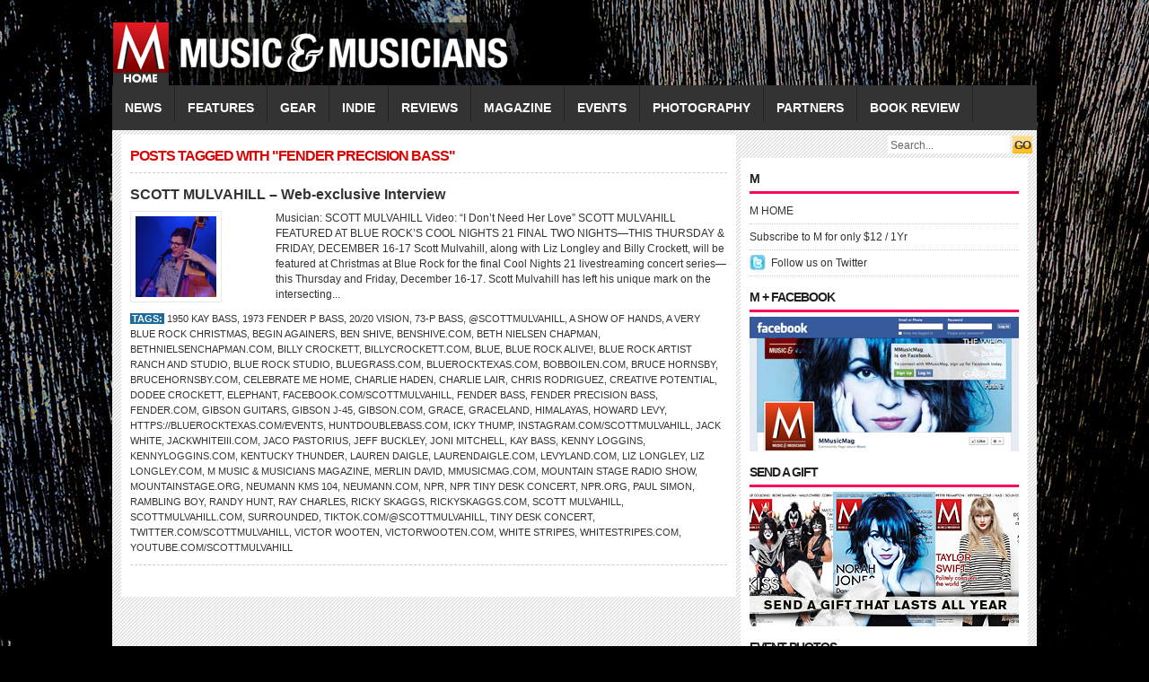

--- FILE ---
content_type: text/html; charset=UTF-8
request_url: https://mmusicmag.com/m/tag/fender-precision-bass/
body_size: 5722
content:
<!DOCTYPE html PUBLIC "-//W3C//DTD XHTML 1.0 Transitional//EN" "http://www.w3.org/TR/xhtml1/DTD/xhtml1-transitional.dtd">
<html xmlns="http://www.w3.org/1999/xhtml">
<head profile="http://gmpg.org/xfn/11">
<meta http-equiv="Content-Type" content="text/html; charset=UTF-8" />
<title>
M Music &amp; Musicians Magazine &raquo; Fender Precision Bass</title>
<link rel="stylesheet" type="text/css" href="https://mmusicmag.com/m/wp-content/themes/fashionpro/style.css" media="screen"/>
<link rel="stylesheet" type="text/css" href="https://mmusicmag.com/m/wp-content/themes/fashionpro/slider.css"/>
<link rel="alternate" type="application/rss+xml" title="M Music &amp; Musicians Magazine RSS Feed" href="https://mmusicmag.com/m/feed/" />
<link rel="alternate" type="application/atom+xml" title="M Music &amp; Musicians Magazine Atom Feed" href="https://mmusicmag.com/m/feed/atom/" />
<link rel="pingback" href="https://mmusicmag.com/m/xmlrpc.php" />
<link rel="shortcut icon" href="https://mmusicmag.com/m/wp-content/themes/fashionpro/images/favicon.ico" />
<script type="text/javascript" src="https://mmusicmag.com/m/wp-content/themes/fashionpro/javascripts/dropdown.js"></script>
<meta name='robots' content='max-image-preview:large' />
<link rel='dns-prefetch' href='//s.w.org' />
<link rel="alternate" type="application/rss+xml" title="M Music &amp; Musicians Magazine &raquo; Fender Precision Bass Tag Feed" href="https://mmusicmag.com/m/tag/fender-precision-bass/feed/" />
		<script type="text/javascript">
			window._wpemojiSettings = {"baseUrl":"https:\/\/s.w.org\/images\/core\/emoji\/13.1.0\/72x72\/","ext":".png","svgUrl":"https:\/\/s.w.org\/images\/core\/emoji\/13.1.0\/svg\/","svgExt":".svg","source":{"concatemoji":"https:\/\/mmusicmag.com\/m\/wp-includes\/js\/wp-emoji-release.min.js?ver=5.8.12"}};
			!function(e,a,t){var n,r,o,i=a.createElement("canvas"),p=i.getContext&&i.getContext("2d");function s(e,t){var a=String.fromCharCode;p.clearRect(0,0,i.width,i.height),p.fillText(a.apply(this,e),0,0);e=i.toDataURL();return p.clearRect(0,0,i.width,i.height),p.fillText(a.apply(this,t),0,0),e===i.toDataURL()}function c(e){var t=a.createElement("script");t.src=e,t.defer=t.type="text/javascript",a.getElementsByTagName("head")[0].appendChild(t)}for(o=Array("flag","emoji"),t.supports={everything:!0,everythingExceptFlag:!0},r=0;r<o.length;r++)t.supports[o[r]]=function(e){if(!p||!p.fillText)return!1;switch(p.textBaseline="top",p.font="600 32px Arial",e){case"flag":return s([127987,65039,8205,9895,65039],[127987,65039,8203,9895,65039])?!1:!s([55356,56826,55356,56819],[55356,56826,8203,55356,56819])&&!s([55356,57332,56128,56423,56128,56418,56128,56421,56128,56430,56128,56423,56128,56447],[55356,57332,8203,56128,56423,8203,56128,56418,8203,56128,56421,8203,56128,56430,8203,56128,56423,8203,56128,56447]);case"emoji":return!s([10084,65039,8205,55357,56613],[10084,65039,8203,55357,56613])}return!1}(o[r]),t.supports.everything=t.supports.everything&&t.supports[o[r]],"flag"!==o[r]&&(t.supports.everythingExceptFlag=t.supports.everythingExceptFlag&&t.supports[o[r]]);t.supports.everythingExceptFlag=t.supports.everythingExceptFlag&&!t.supports.flag,t.DOMReady=!1,t.readyCallback=function(){t.DOMReady=!0},t.supports.everything||(n=function(){t.readyCallback()},a.addEventListener?(a.addEventListener("DOMContentLoaded",n,!1),e.addEventListener("load",n,!1)):(e.attachEvent("onload",n),a.attachEvent("onreadystatechange",function(){"complete"===a.readyState&&t.readyCallback()})),(n=t.source||{}).concatemoji?c(n.concatemoji):n.wpemoji&&n.twemoji&&(c(n.twemoji),c(n.wpemoji)))}(window,document,window._wpemojiSettings);
		</script>
		<style type="text/css">
img.wp-smiley,
img.emoji {
	display: inline !important;
	border: none !important;
	box-shadow: none !important;
	height: 1em !important;
	width: 1em !important;
	margin: 0 .07em !important;
	vertical-align: -0.1em !important;
	background: none !important;
	padding: 0 !important;
}
</style>
	<link rel='stylesheet' id='wp-block-library-css'  href='https://mmusicmag.com/m/wp-includes/css/dist/block-library/style.min.css?ver=5.8.12' type='text/css' media='all' />
<link rel="https://api.w.org/" href="https://mmusicmag.com/m/wp-json/" /><link rel="alternate" type="application/json" href="https://mmusicmag.com/m/wp-json/wp/v2/tags/13199" /><link rel="EditURI" type="application/rsd+xml" title="RSD" href="https://mmusicmag.com/m/xmlrpc.php?rsd" />
<link rel="wlwmanifest" type="application/wlwmanifest+xml" href="https://mmusicmag.com/m/wp-includes/wlwmanifest.xml" /> 
<meta name="generator" content="WordPress 5.8.12" />
<script type="text/javascript" src="https://mmusicmag.com/m/wp-content/plugins/si-captcha-for-wordpress/captcha/si_captcha.js?ver=1769368653"></script>
<!-- begin SI CAPTCHA Anti-Spam - login/register form style -->
<style type="text/css">
.si_captcha_small { width:175px; height:45px; padding-top:10px; padding-bottom:10px; }
.si_captcha_large { width:250px; height:60px; padding-top:10px; padding-bottom:10px; }
img#si_image_com { border-style:none; margin:0; padding-right:5px; float:left; }
img#si_image_reg { border-style:none; margin:0; padding-right:5px; float:left; }
img#si_image_log { border-style:none; margin:0; padding-right:5px; float:left; }
img#si_image_side_login { border-style:none; margin:0; padding-right:5px; float:left; }
img#si_image_checkout { border-style:none; margin:0; padding-right:5px; float:left; }
img#si_image_jetpack { border-style:none; margin:0; padding-right:5px; float:left; }
img#si_image_bbpress_topic { border-style:none; margin:0; padding-right:5px; float:left; }
.si_captcha_refresh { border-style:none; margin:0; vertical-align:bottom; }
div#si_captcha_input { display:block; padding-top:15px; padding-bottom:5px; }
label#si_captcha_code_label { margin:0; }
input#si_captcha_code_input { width:65px; }
p#si_captcha_code_p { clear: left; padding-top:10px; }
.si-captcha-jetpack-error { color:#DC3232; }
</style>
<!-- end SI CAPTCHA Anti-Spam - login/register form style -->
<script type="text/javascript" src="https://mmusicmag.com/m/wp-content/themes/fashionpro/javascripts/jquery.min.js"></script>
<script type="text/javascript" src="https://mmusicmag.com/m/wp-content/themes/fashionpro/javascripts/jquery-ui.min.js" ></script>
<script type="text/javascript"> 
	$(document).ready(function(){
		$("#featured > ul").tabs({fx:{opacity: "toggle"}}).tabs("rotate", 5000, true);
	});
</script>
</head>
<body>
<div id="headerwrapper">
<div id="header"> <a href="https://mmusicmag.com/m" title="M Music &amp; Musicians Magazine">
  <div class="logo"></div>
  <!--end: logo-->
  </a>
  </div>
<!--end: ad468x60-->
</div>
  <!--end: header-->
  <div id="menu">
    <div class="left">
      	<li class="cat-item cat-item-3"><a href="https://mmusicmag.com/m/category/news/">NEWS</a>
</li>
	<li class="cat-item cat-item-4"><a href="https://mmusicmag.com/m/category/features/">FEATURES</a>
<ul class='children'>
	<li class="cat-item cat-item-6"><a href="https://mmusicmag.com/m/category/features/spotlight/">Spotlight</a>
</li>
	<li class="cat-item cat-item-7"><a href="https://mmusicmag.com/m/category/features/q-and-a/">Q&amp;A</a>
</li>
	<li class="cat-item cat-item-83"><a href="https://mmusicmag.com/m/category/features/whos-next/">Who&#039;s Next</a>
</li>
	<li class="cat-item cat-item-1629"><a href="https://mmusicmag.com/m/category/features/encore/">Encore</a>
</li>
	<li class="cat-item cat-item-3630"><a href="https://mmusicmag.com/m/category/features/special-features/">Special Features</a>
</li>
	<li class="cat-item cat-item-3805"><a href="https://mmusicmag.com/m/category/features/musician-features/">Musician</a>
</li>
	<li class="cat-item cat-item-3844"><a href="https://mmusicmag.com/m/category/features/producer-features/">Producer</a>
</li>
	<li class="cat-item cat-item-4835"><a href="https://mmusicmag.com/m/category/features/cover-story/">Cover Story</a>
</li>
	<li class="cat-item cat-item-4976"><a href="https://mmusicmag.com/m/category/features/being-bessman/">BEING BESSMAN</a>
</li>
	<li class="cat-item cat-item-5264"><a href="https://mmusicmag.com/m/category/features/behind-the-classics/">Behind the Classics</a>
</li>
	<li class="cat-item cat-item-7725"><a href="https://mmusicmag.com/m/category/features/video-feature/">VIDEO FEATURE</a>
</li>
</ul>
</li>
	<li class="cat-item cat-item-8"><a href="https://mmusicmag.com/m/category/gear/">GEAR</a>
<ul class='children'>
	<li class="cat-item cat-item-9"><a href="https://mmusicmag.com/m/category/gear/gear-reviews/">Events</a>
</li>
	<li class="cat-item cat-item-11"><a href="https://mmusicmag.com/m/category/gear/gear-features/">Gear Features</a>
</li>
	<li class="cat-item cat-item-4499"><a href="https://mmusicmag.com/m/category/gear/top-gear/">Top Gear</a>
</li>
	<li class="cat-item cat-item-5520"><a href="https://mmusicmag.com/m/category/gear/gear-guide/">Gear Guide</a>
</li>
</ul>
</li>
	<li class="cat-item cat-item-13"><a href="https://mmusicmag.com/m/category/indie/">INDIE</a>
<ul class='children'>
	<li class="cat-item cat-item-14"><a href="https://mmusicmag.com/m/category/indie/indie-reviews/">Indie Reviews</a>
</li>
	<li class="cat-item cat-item-18"><a href="https://mmusicmag.com/m/category/indie/indie-profiles/">Indie Profiles</a>
</li>
	<li class="cat-item cat-item-20"><a href="https://mmusicmag.com/m/category/indie/get-reviewed/">Get Reviewed</a>
</li>
</ul>
</li>
	<li class="cat-item cat-item-17"><a href="https://mmusicmag.com/m/category/reviews/">REVIEWS</a>
</li>
	<li class="cat-item cat-item-21"><a href="https://mmusicmag.com/m/category/magazine/">MAGAZINE</a>
<ul class='children'>
	<li class="cat-item cat-item-22"><a href="https://mmusicmag.com/m/category/magazine/subscribe/">Subscribe</a>
</li>
	<li class="cat-item cat-item-23"><a href="https://mmusicmag.com/m/category/magazine/in-this-issue/">In This Issue</a>
</li>
	<li class="cat-item cat-item-770"><a href="https://mmusicmag.com/m/category/magazine/about/">ABOUT</a>
</li>
</ul>
</li>
	<li class="cat-item cat-item-1058"><a href="https://mmusicmag.com/m/category/events/">EVENTS</a>
</li>
	<li class="cat-item cat-item-1615"><a href="https://mmusicmag.com/m/category/photography/">PHOTOGRAPHY</a>
<ul class='children'>
	<li class="cat-item cat-item-1616"><a href="https://mmusicmag.com/m/category/photography/henry-diltz/">Henry Diltz</a>
</li>
	<li class="cat-item cat-item-1617"><a href="https://mmusicmag.com/m/category/photography/jeff-fasano/">Jeff Fasano</a>
</li>
	<li class="cat-item cat-item-2176"><a href="https://mmusicmag.com/m/category/photography/kent-kallberg/">Kent Kallberg</a>
</li>
	<li class="cat-item cat-item-3262"><a href="https://mmusicmag.com/m/category/photography/norman-seeff/">Norman Seeff</a>
</li>
	<li class="cat-item cat-item-11661"><a href="https://mmusicmag.com/m/category/photography/photo-of-the-day/">Photo of the Day</a>
</li>
</ul>
</li>
	<li class="cat-item cat-item-2865"><a href="https://mmusicmag.com/m/category/music-partners/">PARTNERS</a>
<ul class='children'>
	<li class="cat-item cat-item-2866"><a href="https://mmusicmag.com/m/category/music-partners/music-partners-news/">NEWS</a>
</li>
	<li class="cat-item cat-item-2867"><a href="https://mmusicmag.com/m/category/music-partners/music-partners-videos/">VIDEOS</a>
</li>
</ul>
</li>
	<li class="cat-item cat-item-11825"><a href="https://mmusicmag.com/m/category/book-review/">Book Review</a>
</li>
    </div>
    <!--end: left-->
    <div class="right">
      <form method="get" id="searchform" action="https://mmusicmag.com/m/">
        <div id="search">
          <input class="searchsubmit" type="submit" value="GO"/>
          <input class="searchinput" type="text" value="Search..." onclick="this.value='';" name="s" id="s" />
        </div>
      </form>
    </div>
    <!--end: right-->
  </div>
  <!--end: menu-->
</div>
<!--end: headerwrapper-->
<div id="wrapper">

<div id="content">
    <h2 class="archivetitle h2title">
    Posts tagged with "Fender Precision Bass"  </h2>
    <div class="archive">
    <h2><a href="https://mmusicmag.com/m/2021/12/scott-mulvahill-web-exclusive-interview/" rel="bookmark" title="Permanent Link to SCOTT MULVAHILL &#8211; Web-exclusive Interview">
      SCOTT MULVAHILL &#8211; Web-exclusive Interview      </a> </h2>
    <div class="thumb left">
<a href="https://mmusicmag.com/m/2021/12/scott-mulvahill-web-exclusive-interview/" rel="bookmark">

<img src="
https://mmusicmag.com/m/wp-content/themes/fashionpro/includes/timthumb.php?src=https://mmusicmag.com/m/wp-content/uploads/2021/12/scott-mulvahill-web-exclusive-in.jpg&amp;h=90&amp;w=90&amp;zc=1" alt="SCOTT MULVAHILL &#8211; Web-exclusive Interview" /></a></div>
    <div class="archiveright right">
      Musician: SCOTT MULVAHILL

Video: “I Don’t Need Her Love”

SCOTT MULVAHILL FEATURED AT BLUE ROCK’S COOL NIGHTS 21 
FINAL TWO NIGHTS—THIS THURSDAY &amp; FRIDAY, DECEMBER 16-17
Scott Mulvahill, along with Liz Longley and Billy Crockett, will be featured at Christmas at Blue Rock for the final Cool Nights 21 livestreaming concert series—this Thursday and Friday, December 16-17.
Scott Mulvahill has left his unique mark on the intersecting...&nbsp;<a href='https://mmusicmag.com/m/2021/12/scott-mulvahill-web-exclusive-interview/'></a>    </div>
    <div class="clear"></div>
    <div class="postmeta">
      <strong>Tags:</strong> <a href="https://mmusicmag.com/m/tag/1950-kay-bass/" rel="tag">1950 Kay bass</a>, <a href="https://mmusicmag.com/m/tag/1973-fender-p-bass/" rel="tag">1973 Fender P Bass</a>, <a href="https://mmusicmag.com/m/tag/20-20-vision/" rel="tag">20/20 Vision</a>, <a href="https://mmusicmag.com/m/tag/73-p-bass/" rel="tag">73-P Bass</a>, <a href="https://mmusicmag.com/m/tag/scottmulvahill/" rel="tag">@scottmulvahill</a>, <a href="https://mmusicmag.com/m/tag/a-show-of-hands/" rel="tag">A Show of Hands</a>, <a href="https://mmusicmag.com/m/tag/a-very-blue-rock-christmas/" rel="tag">A Very Blue Rock Christmas</a>, <a href="https://mmusicmag.com/m/tag/begin-againers/" rel="tag">Begin Againers</a>, <a href="https://mmusicmag.com/m/tag/ben-shive/" rel="tag">Ben Shive</a>, <a href="https://mmusicmag.com/m/tag/benshive-com/" rel="tag">BenShive.com</a>, <a href="https://mmusicmag.com/m/tag/beth-nielsen-chapman/" rel="tag">Beth Nielsen Chapman</a>, <a href="https://mmusicmag.com/m/tag/bethnielsenchapman-com/" rel="tag">BethNielsenChapman.com</a>, <a href="https://mmusicmag.com/m/tag/billy-crockett/" rel="tag">Billy Crockett</a>, <a href="https://mmusicmag.com/m/tag/billycrockett-com/" rel="tag">BillyCrockett.com</a>, <a href="https://mmusicmag.com/m/tag/blue/" rel="tag">BLUE</a>, <a href="https://mmusicmag.com/m/tag/blue-rock-alive/" rel="tag">Blue Rock aLive!</a>, <a href="https://mmusicmag.com/m/tag/blue-rock-artist-ranch-and-studio/" rel="tag">Blue Rock Artist Ranch and Studio</a>, <a href="https://mmusicmag.com/m/tag/blue-rock-studio/" rel="tag">Blue Rock Studio</a>, <a href="https://mmusicmag.com/m/tag/bluegrass-com/" rel="tag">Bluegrass.com</a>, <a href="https://mmusicmag.com/m/tag/bluerocktexas-com/" rel="tag">BlueRockTexas.com</a>, <a href="https://mmusicmag.com/m/tag/bobboilen-com/" rel="tag">BobBoilen.com</a>, <a href="https://mmusicmag.com/m/tag/bruce-hornsby/" rel="tag">BRUCE HORNSBY</a>, <a href="https://mmusicmag.com/m/tag/brucehornsby-com/" rel="tag">BruceHornsby.com</a>, <a href="https://mmusicmag.com/m/tag/celebrate-me-home/" rel="tag">Celebrate Me Home</a>, <a href="https://mmusicmag.com/m/tag/charlie-haden/" rel="tag">Charlie Haden</a>, <a href="https://mmusicmag.com/m/tag/charlie-lair/" rel="tag">Charlie Lair</a>, <a href="https://mmusicmag.com/m/tag/chris-rodriguez/" rel="tag">Chris Rodriguez</a>, <a href="https://mmusicmag.com/m/tag/creative-potential/" rel="tag">Creative Potential</a>, <a href="https://mmusicmag.com/m/tag/dodee-crockett/" rel="tag">Dodee Crockett</a>, <a href="https://mmusicmag.com/m/tag/elephant/" rel="tag">Elephant</a>, <a href="https://mmusicmag.com/m/tag/facebook-com-scottmulvahill/" rel="tag">Facebook.com/scottmulvahill</a>, <a href="https://mmusicmag.com/m/tag/fender-bass/" rel="tag">Fender Bass</a>, <a href="https://mmusicmag.com/m/tag/fender-precision-bass/" rel="tag">Fender Precision Bass</a>, <a href="https://mmusicmag.com/m/tag/fender-com/" rel="tag">Fender.com</a>, <a href="https://mmusicmag.com/m/tag/gibson-guitars/" rel="tag">Gibson Guitars</a>, <a href="https://mmusicmag.com/m/tag/gibson-j-45/" rel="tag">Gibson J-45</a>, <a href="https://mmusicmag.com/m/tag/gibson-com/" rel="tag">Gibson.com</a>, <a href="https://mmusicmag.com/m/tag/grace/" rel="tag">Grace</a>, <a href="https://mmusicmag.com/m/tag/graceland/" rel="tag">Graceland</a>, <a href="https://mmusicmag.com/m/tag/himalayas/" rel="tag">Himalayas</a>, <a href="https://mmusicmag.com/m/tag/howard-levy/" rel="tag">Howard Levy</a>, <a href="https://mmusicmag.com/m/tag/https-bluerocktexas-com-events/" rel="tag">https://bluerocktexas.com/events</a>, <a href="https://mmusicmag.com/m/tag/huntdoublebass-com/" rel="tag">HuntDoubleBass.com</a>, <a href="https://mmusicmag.com/m/tag/icky-thump/" rel="tag">Icky Thump</a>, <a href="https://mmusicmag.com/m/tag/instagram-com-scottmulvahill/" rel="tag">Instagram.com/scottmulvahill</a>, <a href="https://mmusicmag.com/m/tag/jack-white/" rel="tag">JACK WHITE</a>, <a href="https://mmusicmag.com/m/tag/jackwhiteiii-com/" rel="tag">JackWhiteiii.com</a>, <a href="https://mmusicmag.com/m/tag/jaco-pastorius/" rel="tag">Jaco Pastorius</a>, <a href="https://mmusicmag.com/m/tag/jeff-buckley/" rel="tag">Jeff Buckley</a>, <a href="https://mmusicmag.com/m/tag/joni-mitchell/" rel="tag">Joni Mitchell</a>, <a href="https://mmusicmag.com/m/tag/kay-bass/" rel="tag">Kay Bass</a>, <a href="https://mmusicmag.com/m/tag/kenny-loggins/" rel="tag">Kenny Loggins</a>, <a href="https://mmusicmag.com/m/tag/kennyloggins-com/" rel="tag">KennyLoggins.com</a>, <a href="https://mmusicmag.com/m/tag/kentucky-thunder/" rel="tag">Kentucky Thunder</a>, <a href="https://mmusicmag.com/m/tag/lauren-daigle/" rel="tag">LAUREN DAIGLE</a>, <a href="https://mmusicmag.com/m/tag/laurendaigle-com/" rel="tag">LaurenDaigle.com</a>, <a href="https://mmusicmag.com/m/tag/levyland-com/" rel="tag">LevyLand.com</a>, <a href="https://mmusicmag.com/m/tag/liz-longley/" rel="tag">Liz Longley</a>, <a href="https://mmusicmag.com/m/tag/liz-longley-com/" rel="tag">Liz Longley.com</a>, <a href="https://mmusicmag.com/m/tag/m-music-musicians-magazine/" rel="tag">M Music &amp; Musicians Magazine</a>, <a href="https://mmusicmag.com/m/tag/merlin-david/" rel="tag">Merlin David</a>, <a href="https://mmusicmag.com/m/tag/mmusicmag-com/" rel="tag">Mmusicmag.com</a>, <a href="https://mmusicmag.com/m/tag/mountain-stage-radio-show/" rel="tag">Mountain Stage Radio Show</a>, <a href="https://mmusicmag.com/m/tag/mountainstage-org/" rel="tag">MountainStage.org</a>, <a href="https://mmusicmag.com/m/tag/neumann-kms-104/" rel="tag">Neumann KMS 104</a>, <a href="https://mmusicmag.com/m/tag/neumann-com/" rel="tag">Neumann.com</a>, <a href="https://mmusicmag.com/m/tag/npr/" rel="tag">NPR</a>, <a href="https://mmusicmag.com/m/tag/npr-tiny-desk-concert/" rel="tag">NPR Tiny Desk Concert</a>, <a href="https://mmusicmag.com/m/tag/npr-org/" rel="tag">NPR.org</a>, <a href="https://mmusicmag.com/m/tag/paul-simon/" rel="tag">PAUL SIMON</a>, <a href="https://mmusicmag.com/m/tag/rambling-boy/" rel="tag">Rambling Boy</a>, <a href="https://mmusicmag.com/m/tag/randy-hunt/" rel="tag">Randy Hunt</a>, <a href="https://mmusicmag.com/m/tag/ray-charles/" rel="tag">RAY CHARLES</a>, <a href="https://mmusicmag.com/m/tag/ricky-skaggs/" rel="tag">RICKY SKAGGS</a>, <a href="https://mmusicmag.com/m/tag/rickyskaggs-com/" rel="tag">RickySkaggs.com</a>, <a href="https://mmusicmag.com/m/tag/scott-mulvahill/" rel="tag">Scott Mulvahill</a>, <a href="https://mmusicmag.com/m/tag/scottmulvahill-com/" rel="tag">ScottMulvahill.com</a>, <a href="https://mmusicmag.com/m/tag/surrounded/" rel="tag">Surrounded</a>, <a href="https://mmusicmag.com/m/tag/tiktok-com-scottmulvahill/" rel="tag">TikTok.com/@scottmulvahill</a>, <a href="https://mmusicmag.com/m/tag/tiny-desk-concert/" rel="tag">Tiny Desk Concert</a>, <a href="https://mmusicmag.com/m/tag/twitter-com-scottmulvahill/" rel="tag">Twitter.com/scottmulvahill</a>, <a href="https://mmusicmag.com/m/tag/victor-wooten/" rel="tag">Victor Wooten</a>, <a href="https://mmusicmag.com/m/tag/victorwooten-com/" rel="tag">VictorWooten.com</a>, <a href="https://mmusicmag.com/m/tag/white-stripes/" rel="tag">White Stripes</a>, <a href="https://mmusicmag.com/m/tag/whitestripes-com/" rel="tag">WhiteStripes.com</a>, <a href="https://mmusicmag.com/m/tag/youtube-com-scottmulvahill/" rel="tag">YouTube.com/ScottMulvahill</a>           </div>
    <!--end: postmeta-->
    <div class="clear"></div>
  </div>
  <!--end: archive-->
    <div class="clear"></div>
  <div class="navigation">
    <div class="left">
          </div>
    <div class="right">
          </div>
  </div>
  <!--end: navigation-->
  </div>
<!--end: content-->
<div id="sidebar">
  <!--end: ad300x250-->
  <div class="widget">
    <h3>
      M    </h3>
    <div class="box">
      <ul>
        <li><a href="https://mmusicmag.com/m/">M HOME</a></li>
        <li><a href="https://mmusicmag.com/save/index.php">Subscribe to M for only $12 / 1Yr
</a></li>

        <li class="twitter"><a href="https://twitter.com/mmusicmag">
          Follow us on Twitter          </a></li>
      </ul>
    </div>
    <!--end: subscribe-->
    <h3>M + FACEBOOK</h3><div class="box">			<div class="textwidget"><a href="https://www.facebook.com/Mmusicmag">
<img src="https://mmusicmag.com/m-facebook.jpg" width="300" height="150" /></a>
</div>
		</div><h3>SEND A GIFT</h3><div class="box">			<div class="textwidget"><a href="https://mmusicmag.com/save/gift.php"><img src="https://mmusicmag.com/m/send-a-gift-2013.jpg" width="300" height="150" /></a>
</div>
		</div><h3>Event Photos</h3><div class="box">			<div class="textwidget"><a href="https://mmusicmag.com/m/category/photography/jeff-fasano/"><img src="https://mmusicmag.com/300x150-M-ad.jpg" width="300" height="150" /></a>
</div>
		</div><h3>Pages</h3><div class="box">
			<ul>
				<li class="page_item page-item-19406"><a href="https://mmusicmag.com/m/5th-anniversary-issue/">5th Anniversary Issue</a></li>
<li class="page_item page-item-1277"><a href="https://mmusicmag.com/m/change-of-address/">Contact Us</a></li>
<li class="page_item page-item-8109"><a href="https://mmusicmag.com/m/editorial-calendar/">Editorial Calendar</a></li>
<li class="page_item page-item-73"><a href="https://mmusicmag.com/m/mediakit/">MediaKit</a></li>
<li class="page_item page-item-1293"><a href="https://mmusicmag.com/m/press/">Press</a></li>
<li class="page_item page-item-1290"><a href="https://mmusicmag.com/m/privacy-statement/">Privacy Statement</a></li>
<li class="page_item page-item-1286"><a href="https://mmusicmag.com/m/refund-policy/">Refund Policy</a></li>
<li class="page_item page-item-1273"><a href="https://mmusicmag.com/m/subscription-changes/">Subscription Changes</a></li>
			</ul>

			</div>  </div>
  <!--end: widget-->
</div>
<!--end: sidebar-->
<div class="clear"></div>
<div id="footer">
  <div class="left">
    <ul>
      <li><a href="https://mmusicmag.com/m">
        Home        </a></li>
      <li class="page_item page-item-19406"><a href="https://mmusicmag.com/m/5th-anniversary-issue/">5th Anniversary Issue</a></li>
<li class="page_item page-item-1277"><a href="https://mmusicmag.com/m/change-of-address/">Contact Us</a></li>
<li class="page_item page-item-8109"><a href="https://mmusicmag.com/m/editorial-calendar/">Editorial Calendar</a></li>
<li class="page_item page-item-73"><a href="https://mmusicmag.com/m/mediakit/">MediaKit</a></li>
<li class="page_item page-item-1293"><a href="https://mmusicmag.com/m/press/">Press</a></li>
<li class="page_item page-item-1290"><a href="https://mmusicmag.com/m/privacy-statement/">Privacy Statement</a></li>
<li class="page_item page-item-1286"><a href="https://mmusicmag.com/m/refund-policy/">Refund Policy</a></li>
<li class="page_item page-item-1273"><a href="https://mmusicmag.com/m/subscription-changes/">Subscription Changes</a></li>
    </ul>
  </div>
  <div class="right">
    <ul>
      <li class="footerrss"><a href="https://mmusicmag.com/m/feed/">
        RSS feed        </a></span>
      <li class="footerrss"><a href="https://mmusicmag.com/m/comments/feed/">
        Comments        </a></span>
    </ul>
  </div>
  <div class="clear"></div>
</div>
<!--end: footer-->
</div>
<div class="clear"></div>
<!--end: wrapper-->
<div id="bottom">
  <div class="right">
    Copyright    &copy;
    2021    <a href="https://mmusicmag.com/m" rel="bookmark">
    M Music &amp; Musicians Magazine    </a> &middot;
    <div class="clear"></div>
</div>
  <div class="clear"></div>
</div>
<!--end: bottom-->
<!--begin: blog tracking-->
<script type="text/javascript">
var gaJsHost = (("https:" == document.location.protocol) ? "https://ssl." : "http://www.");
document.write(unescape("%3Cscript src='" + gaJsHost + "google-analytics.com/ga.js' type='text/javascript'%3E%3C/script%3E"));
</script>
<script type="text/javascript">
try {
var pageTracker = _gat._getTracker("UA-11616241-1");
pageTracker._trackPageview();
} catch(err) {}</script><!--end: blog tracking-->

</body></html>